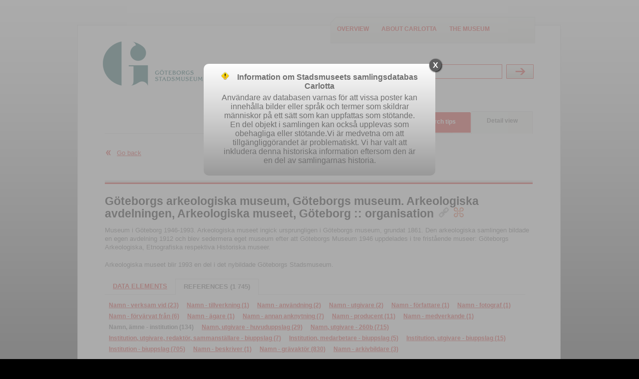

--- FILE ---
content_type: text/html;charset=UTF-8
request_url: https://samlingar.goteborgsstadsmuseum.se/carlotta/web/object/1519320/REFERENCES/26100;jsessionid=8Evyyk27t5OXMgneCVaqSefk4Cx646edXvgKzHxd.s002iw39
body_size: 74447
content:
<?xml version="1.0" encoding="UTF-8"?>
<!DOCTYPE html PUBLIC "-//W3C//DTD XHTML 1.0 Strict//EN" "http://www.w3.org/TR/xhtml1/DTD/xhtml1-strict.dtd"><html xmlns="http://www.w3.org/1999/xhtml" lang="en"><!--Session variables at exit:--><!--  'org.wildfly.security.http.HttpAuthenticator.authenticated-identity' = 'CachedIdentity{Programmatic, '<guest>', SecurityIdentity{principal=<guest>, securityDomain=org.wildfly.security.auth.server.SecurityDomain@50ec1eb2, authorizationIdentity=EMPTY, realmInfo=RealmInfo{name='carlotta-realm', securityRealm=org.wildfly.security.auth.realm.CachingSecurityRealm@1fcb23d4}, creationTime=2026-01-20T12:26:48.250756700Z}, true}'--><!--  'rigby.session.variable[<guest>].FREE_SEARCH_RESULT' = 'SearchResult{, presentation=MAP, searchParameters=SearchParameters{imagesOnly=false, sortField=ID, sortAscending=true, registerFilter=[]}, thumbnailMap.size=0}'--><!--  'rigby.session.variable[<guest>].OBJECT_DISPLAY_INFO' = 'masidn=1519320, focus=REFERENCES, focusId=26100'--><!--  'rigby.session.variable[<guest>].REFERENCES_SEARCH_RESULT' = 'SearchResult{, presentation=MAP, searchParameters=SearchParameters{imagesOnly=false, sortField=ID, sortAscending=true, registerFilter=[]}, thumbnailMap.size=3}'--><!--  'rigby.session.variable[<guest>].USER_COMMENTS' = 'se.tremil.carlotta.rigby.web.UserComments@6c009af3'--><head><link href="/carlotta/img/imgStatusField.png;jsessionid=Ov0Pz8dU8aKz_IAOzIjZgdyAKQWtGgSLpc4fiwHZ.s002iw39?version=3.8.16" rel="shortcut icon" type="image/ico" media="all" /><link href="/carlotta/css/screen.css;jsessionid=Ov0Pz8dU8aKz_IAOzIjZgdyAKQWtGgSLpc4fiwHZ.s002iw39?version=3.8.16" rel="stylesheet" type="text/css" media="all" /><link href="/carlotta/css/print.css;jsessionid=Ov0Pz8dU8aKz_IAOzIjZgdyAKQWtGgSLpc4fiwHZ.s002iw39?version=3.8.16" rel="stylesheet" type="text/css" media="print" /><link href="/carlotta/web/custom/custom.css;jsessionid=Ov0Pz8dU8aKz_IAOzIjZgdyAKQWtGgSLpc4fiwHZ.s002iw39?version=3666638" rel="stylesheet" type="text/css" media="all" /><link href="/carlotta/js/galleria/themes/classic/galleria.classic.css;jsessionid=Ov0Pz8dU8aKz_IAOzIjZgdyAKQWtGgSLpc4fiwHZ.s002iw39?version=3.8.16" rel="stylesheet" type="text/css" media="all" /><script src="https://www.googletagmanager.com/gtag/js?id=" type="text/javascript" defer="defer"> </script><script src="/carlotta/js/jquery-1.7.2.min.js;jsessionid=Ov0Pz8dU8aKz_IAOzIjZgdyAKQWtGgSLpc4fiwHZ.s002iw39"> </script><script src="/carlotta/js/galleria/galleria-1.2.7.min.js;jsessionid=Ov0Pz8dU8aKz_IAOzIjZgdyAKQWtGgSLpc4fiwHZ.s002iw39"> </script><script src="/carlotta/js/script.js;jsessionid=Ov0Pz8dU8aKz_IAOzIjZgdyAKQWtGgSLpc4fiwHZ.s002iw39?version=3.8.16"> </script><script type="text/javascript" defer="defer">/* Google tag (gtag.js) */
window.dataLayer = window.dataLayer || [];
function gtag(){dataLayer.push(arguments);}
gtag('js', new Date());
gtag('config', 'G-3FJWG3KPJS');
</script><title>Carlotta - Namn</title><base href="https://samlingar.goteborgsstadsmuseum.se/carlotta/web/" /><meta http-equiv="Content-type" content="text/html" /><meta property="robots" content="index,nofollow" /><meta property="og:description" content="Museum i Göteborg 1946-1993. Arkeologiska museet ingick ursprungligen i Göteborgs museum, grundat 1861. Den arkeologiska samlingen bildade en egen avdelning 1912 och blev sedermera eget museum efter att Göteborgs Museum 1946 uppdelades i tre fristående museer: Göteborgs Arkeologiska, Etnografiska respektiva Historiska museer. &#xA;&#xA;Arkeologiska museet blir 1993 en del i det nybildade Göteborgs Stadsmuseum. " /><meta property="og:title" content="Göteborgs arkeologiska museum, Göteborgs museum. Arkeologiska avdelningen, Arkeologiska museet, Göteborg&#xA; :: &#xA;organisation" /><meta property="og:url" content="https://samlingar.goteborgsstadsmuseum.se/carlotta/web/object/1519320" /></head><body onload="javascript:initPage(null)"><div id="screenContent"><div class="page_content"><div class="inner"><div class="top"><div class="logo_wrapper"><a href="/carlotta/web/Front;jsessionid=Ov0Pz8dU8aKz_IAOzIjZgdyAKQWtGgSLpc4fiwHZ.s002iw39"><img src="/carlotta/web/custom/logoImage;jsessionid=Ov0Pz8dU8aKz_IAOzIjZgdyAKQWtGgSLpc4fiwHZ.s002iw39?version=-1254360953" alt="logo" width="200" height="89" /></a><p class="structural">Carlotta - the museum database</p></div><div class="extra_menu"><div class="extra_menu_inner"><ul class="extra_menu"><li class="link1"><a title="Click here to see an overview of the database content" href="/carlotta/web/Front;jsessionid=Ov0Pz8dU8aKz_IAOzIjZgdyAKQWtGgSLpc4fiwHZ.s002iw39">Overview</a></li><li class="link2"><a title="Click here to see information about Carlotta" href="/carlotta/web/About;jsessionid=Ov0Pz8dU8aKz_IAOzIjZgdyAKQWtGgSLpc4fiwHZ.s002iw39">About Carlotta</a></li><li class="link2"><a title="Click to go to the museum website" href="https://goteborgsstadsmuseum.se/" target="_new">The museum</a></li></ul></div></div><div class="free_search_form_wrapper"><form action="/carlotta/web/perform/free_search;jsessionid=Ov0Pz8dU8aKz_IAOzIjZgdyAKQWtGgSLpc4fiwHZ.s002iw39" method="post"><fieldset><input type="hidden" name="FreeSearch_TEXT_OPERAND" value="&lt;default&gt;" /><label class="structural" for="search">Search</label><div class="search_field_wrapper"><input id="search" class="free_search_field" title="Freetext-search: When searching for names, start with surname, “Svensson, Sven”. If the search value contains more than one word, use citationmarks, “Norra Hamngatan 12”.  Searches are by default “begins with” – to search for contains use *, eg *stol. " type="text" name="FreeSearch_TEXT_VALUE" placeholder="Free search" /></div><div class="standard_btn_wrapper"><input class="standard_btn" title="Perform the search" type="submit" value="Submit" /></div></fieldset></form><div class="clearBoth">
</div></div></div><div class="search_menu active"><ul id="skipMenu"><li><span class="content"><a title="Click here to perform an easy search" href="/carlotta/web/EasySearch;jsessionid=Ov0Pz8dU8aKz_IAOzIjZgdyAKQWtGgSLpc4fiwHZ.s002iw39">Easy search</a></span></li><li><span class="content"><a title="Click here to perform a complex search" href="/carlotta/web/AdvancedSearch;jsessionid=Ov0Pz8dU8aKz_IAOzIjZgdyAKQWtGgSLpc4fiwHZ.s002iw39">Advanced search</a></span></li><li><span class="content"><a title="Click to see sample searches" href="/carlotta/web/Help;jsessionid=Ov0Pz8dU8aKz_IAOzIjZgdyAKQWtGgSLpc4fiwHZ.s002iw39">Search tips</a></span></li><li class="selected"><span class="content">Detail view</span></li></ul><div class="clearBoth">
</div></div><div class="one_col standard object"><div class="main_col"><div class="back_link"><a href="javascript:history.go(-1);">Go back</a><div class="clearBoth">
</div></div><div class="bottom_line">
</div><h1><a class="object_link" title="Click here to go to this object." href="/carlotta/web/object/1519320;jsessionid=Ov0Pz8dU8aKz_IAOzIjZgdyAKQWtGgSLpc4fiwHZ.s002iw39">Göteborgs arkeologiska museum, Göteborgs museum. Arkeologiska avdelningen, Arkeologiska museet, Göteborg
 :: 
organisation</a><span class="permalink"><a title="Objekt-URI in K-samsök" href="http://kulturarvsdata.se/GSM/name/1519320" target="_new"><img src="/carlotta/img/Icon_PermaLink.png;jsessionid=Ov0Pz8dU8aKz_IAOzIjZgdyAKQWtGgSLpc4fiwHZ.s002iw39?version=3.8.16" /></a></span><span class="permalink"><a title="Click here to see the corresponding record in Kringla." href="http://www.kringla.nu/kringla/objekt?referens=GSM%2Fname%2F1519320" target="_new"><img src="/carlotta/img/Icon_KringlaLink.png;jsessionid=Ov0Pz8dU8aKz_IAOzIjZgdyAKQWtGgSLpc4fiwHZ.s002iw39?version=3.8.16" /></a></span></h1><dl><dt class="object_description">Object description</dt><dd><p class="ingress">Museum i Göteborg 1946-1993. Arkeologiska museet ingick ursprungligen i Göteborgs museum, grundat 1861. Den arkeologiska samlingen bildade en egen avdelning 1912 och blev sedermera eget museum efter att Göteborgs Museum 1946 uppdelades i tre fristående museer: Göteborgs Arkeologiska, Etnografiska respektiva Historiska museer. </p><p class="ingress">Arkeologiska museet blir 1993 en del i det nybildade Göteborgs Stadsmuseum. </p></dd></dl><div class="local_navigation"><ul class="first"><li><a href="/carlotta/web/object/1519320;jsessionid=Ov0Pz8dU8aKz_IAOzIjZgdyAKQWtGgSLpc4fiwHZ.s002iw39">Data elements</a></li><li class="selected"><span>References (1 745)</span></li></ul><div class="clearBoth">
</div><ul class="second"><li><a href="/carlotta/web/object/1519320/REFERENCES/303;jsessionid=Ov0Pz8dU8aKz_IAOzIjZgdyAKQWtGgSLpc4fiwHZ.s002iw39">Namn - verksam vid (23)</a></li><li><a href="/carlotta/web/object/1519320/REFERENCES/306;jsessionid=Ov0Pz8dU8aKz_IAOzIjZgdyAKQWtGgSLpc4fiwHZ.s002iw39">Namn - tillverkning (1)</a></li><li><a href="/carlotta/web/object/1519320/REFERENCES/309;jsessionid=Ov0Pz8dU8aKz_IAOzIjZgdyAKQWtGgSLpc4fiwHZ.s002iw39">Namn - användning (2)</a></li><li><a href="/carlotta/web/object/1519320/REFERENCES/317;jsessionid=Ov0Pz8dU8aKz_IAOzIjZgdyAKQWtGgSLpc4fiwHZ.s002iw39">Namn - utgivare (2)</a></li><li><a href="/carlotta/web/object/1519320/REFERENCES/324;jsessionid=Ov0Pz8dU8aKz_IAOzIjZgdyAKQWtGgSLpc4fiwHZ.s002iw39">Namn - författare (1)</a></li><li><a href="/carlotta/web/object/1519320/REFERENCES/325;jsessionid=Ov0Pz8dU8aKz_IAOzIjZgdyAKQWtGgSLpc4fiwHZ.s002iw39">Namn - fotograf (1)</a></li><li><a href="/carlotta/web/object/1519320/REFERENCES/340;jsessionid=Ov0Pz8dU8aKz_IAOzIjZgdyAKQWtGgSLpc4fiwHZ.s002iw39">Namn - förvärvat från (6)</a></li><li><a href="/carlotta/web/object/1519320/REFERENCES/342;jsessionid=Ov0Pz8dU8aKz_IAOzIjZgdyAKQWtGgSLpc4fiwHZ.s002iw39">Namn - ägare (1)</a></li><li><a href="/carlotta/web/object/1519320/REFERENCES/353;jsessionid=Ov0Pz8dU8aKz_IAOzIjZgdyAKQWtGgSLpc4fiwHZ.s002iw39">Namn - annan anknytning (7)</a></li><li><a href="/carlotta/web/object/1519320/REFERENCES/1030;jsessionid=Ov0Pz8dU8aKz_IAOzIjZgdyAKQWtGgSLpc4fiwHZ.s002iw39">Namn - producent (11)</a></li><li><a href="/carlotta/web/object/1519320/REFERENCES/1150;jsessionid=Ov0Pz8dU8aKz_IAOzIjZgdyAKQWtGgSLpc4fiwHZ.s002iw39">Namn - medverkande (1)</a></li><li class="selected"><span>Namn, ämne - institution (134)</span></li><li><a href="/carlotta/web/object/1519320/REFERENCES/21090;jsessionid=Ov0Pz8dU8aKz_IAOzIjZgdyAKQWtGgSLpc4fiwHZ.s002iw39">Namn, utgivare - huvuduppslag (29)</a></li><li><a href="/carlotta/web/object/1519320/REFERENCES/22601;jsessionid=Ov0Pz8dU8aKz_IAOzIjZgdyAKQWtGgSLpc4fiwHZ.s002iw39">Namn, utgivare - 260b (715)</a></li><li><a href="/carlotta/web/object/1519320/REFERENCES/27102;jsessionid=Ov0Pz8dU8aKz_IAOzIjZgdyAKQWtGgSLpc4fiwHZ.s002iw39">Institution, utgivare, redaktör, sammanställare - biuppslag (7)</a></li><li><a href="/carlotta/web/object/1519320/REFERENCES/27104;jsessionid=Ov0Pz8dU8aKz_IAOzIjZgdyAKQWtGgSLpc4fiwHZ.s002iw39">Institution, medarbetare - biuppslag (5)</a></li><li><a href="/carlotta/web/object/1519320/REFERENCES/27105;jsessionid=Ov0Pz8dU8aKz_IAOzIjZgdyAKQWtGgSLpc4fiwHZ.s002iw39">Institution, utgivare - biuppslag (15)</a></li><li><a href="/carlotta/web/object/1519320/REFERENCES/27109;jsessionid=Ov0Pz8dU8aKz_IAOzIjZgdyAKQWtGgSLpc4fiwHZ.s002iw39">Institution - biuppslag (705)</a></li><li><a href="/carlotta/web/object/1519320/REFERENCES/181311;jsessionid=Ov0Pz8dU8aKz_IAOzIjZgdyAKQWtGgSLpc4fiwHZ.s002iw39">Namn - beskriver (1)</a></li><li><a href="/carlotta/web/object/1519320/REFERENCES/1537252;jsessionid=Ov0Pz8dU8aKz_IAOzIjZgdyAKQWtGgSLpc4fiwHZ.s002iw39">Namn - grävaktör (830)</a></li><li><a href="/carlotta/web/object/1519320/REFERENCES/1617610;jsessionid=Ov0Pz8dU8aKz_IAOzIjZgdyAKQWtGgSLpc4fiwHZ.s002iw39">Namn - arkivbildare (3)</a></li></ul><div class="clearBoth">
</div></div><form action="/carlotta/web/perform/reference_search;jsessionid=Ov0Pz8dU8aKz_IAOzIjZgdyAKQWtGgSLpc4fiwHZ.s002iw39" method="post"><fieldset><input id="images_only" type="hidden" name="imagesOnly" value="false" /><input type="hidden" name="parentMasidn" value="1519320" /><input id="map" type="hidden" name="presentation" value="MAP" /><input id="resultset_browse_index" type="hidden" name="resultBrowseIndex" value="0" /><input id="ascendingfield" type="hidden" name="sortAscending" value="true" /><input id="sortfield" type="hidden" name="sortColumn" value="ID" /><input type="hidden" name="termDefId" value="26100" /><input id="register_filter_200" type="hidden" name="registerFilter" value="null" /></fieldset></form><div class="display_list"><ul><li><p><label for="show_image_top">Show only objects with images</label><input id="show_image_top" onclick="return setHiddenAndSubmitForm('images_only', 'true');" type="checkbox" name="imagesOnly" value="ONLY" /></p></li><li><p><label for="list_top">List view</label><input id="list_top" onclick="return setHiddenAndSubmitForm('map', 'LIST');" type="radio" name="presentation_top" /></p></li><li><p><label for="map_top">Map view</label><input id="map_top" onclick="return setHiddenAndSubmitForm('map', 'MAP');" type="radio" name="presentation_top" checked="checked" /></p></li></ul></div><div class="page_browsing_control"><ul><li class="btn_wrapper"><a class="first_disabled" onclick="return false;" href=".;jsessionid=Ov0Pz8dU8aKz_IAOzIjZgdyAKQWtGgSLpc4fiwHZ.s002iw39">
</a></li><li class="btn_wrapper"><a class="back_disabled" onclick="return false;" href=".;jsessionid=Ov0Pz8dU8aKz_IAOzIjZgdyAKQWtGgSLpc4fiwHZ.s002iw39">
</a></li><li class="btn_wrapper selected"><a class="browse_number" onclick="return setHiddenAndSubmitForm('resultset_browse_index', '0');" href=".;jsessionid=Ov0Pz8dU8aKz_IAOzIjZgdyAKQWtGgSLpc4fiwHZ.s002iw39">1</a></li><li class="btn_wrapper"><a class="browse_number" onclick="return setHiddenAndSubmitForm('resultset_browse_index', '1');" href=".;jsessionid=Ov0Pz8dU8aKz_IAOzIjZgdyAKQWtGgSLpc4fiwHZ.s002iw39">2</a></li><li class="btn_wrapper"><a class="browse_number" onclick="return setHiddenAndSubmitForm('resultset_browse_index', '2');" href=".;jsessionid=Ov0Pz8dU8aKz_IAOzIjZgdyAKQWtGgSLpc4fiwHZ.s002iw39">3</a></li><li class="btn_wrapper"><a class="next" onclick="return setHiddenAndSubmitForm('resultset_browse_index', '1');" href=".;jsessionid=Ov0Pz8dU8aKz_IAOzIjZgdyAKQWtGgSLpc4fiwHZ.s002iw39">
</a></li><li class="btn_wrapper"><a class="last" onclick="return setHiddenAndSubmitForm('resultset_browse_index', '2');" href=".;jsessionid=Ov0Pz8dU8aKz_IAOzIjZgdyAKQWtGgSLpc4fiwHZ.s002iw39">
</a></li></ul></div><div class="clearBoth">
</div><div class="browser_status"><a href="/carlotta/web/perform/reference_search;jsessionid=Ov0Pz8dU8aKz_IAOzIjZgdyAKQWtGgSLpc4fiwHZ.s002iw39?imagesOnly=false&amp;parentMasidn=1519320&amp;presentation=MAP&amp;resultBrowseIndex=0&amp;sortAscending=true&amp;sortColumn=ID&amp;termDefId=26100">Show 1 to 60 of 134 hits</a></div><form id="register_filter" action="perform/object_filter;jsessionid=Ov0Pz8dU8aKz_IAOzIjZgdyAKQWtGgSLpc4fiwHZ.s002iw39" method="post"><fieldset><input type="hidden" name="browseEnvironment" value="/carlotta/web/perform/reference_search?imagesOnly=false&amp;parentMasidn=1519320&amp;presentation=MAP&amp;resultBrowseIndex=0&amp;sortAscending=true&amp;sortColumn=ID&amp;termDefId=26100" /><span class="label_wrapper"><label class="register_filter" for="register_filter_checkbox_200">Bibliotek (134)</label></span><input class="register_filter" id="register_filter_checkbox_200" onclick="setHiddenAndSubmitForm('register_filter_200', '200'); return true;" type="hidden" name="registerFilter" value="200" /></fieldset></form><div id="resultarea" class="resultarea map"><div class="searchtable_start">
</div><form action="/carlotta/web/perform/object_browse;jsessionid=Ov0Pz8dU8aKz_IAOzIjZgdyAKQWtGgSLpc4fiwHZ.s002iw39" method="post"><fieldset><input type="hidden" name="browseEnvironment" value="/carlotta/web/perform/reference_search?imagesOnly=false&amp;parentMasidn=1519320&amp;presentation=MAP&amp;resultBrowseIndex=0&amp;sortAscending=true&amp;sortColumn=ID&amp;termDefId=26100" /><input id="object_browse_index" type="hidden" name="detailBrowseIndex" value="0" /><div class="clearBoth">
</div><ol class="result_list"><li class="first_row"><ul class="definition_terms"><li class="col1"><h3>Thumbnail</h3></li><li class="col2"><h3><a class="sort_ascending" onclick="return setHiddenAndSubmitForm('ascendingfield', 'false');" href=".;jsessionid=Ov0Pz8dU8aKz_IAOzIjZgdyAKQWtGgSLpc4fiwHZ.s002iw39">Biblioteks-id</a></h3></li><li class="col3"><h3><a onclick="return setHiddenAndSubmitForm('sortfield', 'NAME');" href=".;jsessionid=Ov0Pz8dU8aKz_IAOzIjZgdyAKQWtGgSLpc4fiwHZ.s002iw39">Titel - huvudtitel</a></h3></li><li class="col4"><h3><a onclick="return setHiddenAndSubmitForm('sortfield', 'LOCATION');" href=".;jsessionid=Ov0Pz8dU8aKz_IAOzIjZgdyAKQWtGgSLpc4fiwHZ.s002iw39">Location</a></h3></li><li class="col5"><h3><a onclick="return setHiddenAndSubmitForm('sortfield', 'TIME');" href=".;jsessionid=Ov0Pz8dU8aKz_IAOzIjZgdyAKQWtGgSLpc4fiwHZ.s002iw39">Time</a></h3></li><li class="col6"><h3><a onclick="return setHiddenAndSubmitForm('sortfield', 'PERSON');" href=".;jsessionid=Ov0Pz8dU8aKz_IAOzIjZgdyAKQWtGgSLpc4fiwHZ.s002iw39">Person</a></h3></li></ul><div class="clearBoth">
</div></li><li><a title="Open Bibliotek: C:541" onclick="return setHiddenAndSubmitForm('object_browse_index', '0');" href=".;jsessionid=Ov0Pz8dU8aKz_IAOzIjZgdyAKQWtGgSLpc4fiwHZ.s002iw39"><dl class="definition_result"><dt class="col1">Thumbnail</dt><dd class="col1"><div class="img_wrapper"><img src="/carlotta/web/image/tn/2302994/thumbnail.jpg;jsessionid=Ov0Pz8dU8aKz_IAOzIjZgdyAKQWtGgSLpc4fiwHZ.s002iw39" alt="bild" /></div></dd><div><dd class="col2"><span class="heading">Bibliotek: </span><span class="identity">C:541</span></dd></div><div><dd class="col3"><span class="heading">Titel - huvudtitel: </span><span>Recensioner</span></dd></div><div><dd class="col4"></dd></div><div><dt class="col5 heading">Time: </dt><dd class="col5">1974</dd></div><div><dt class="col6 heading">Person: </dt><dd class="col6">Damell, David, 1940-</dd></div></dl><div class="clearBoth">
</div></a></li><li><a title="Open Bibliotek: C:577" onclick="return setHiddenAndSubmitForm('object_browse_index', '1');" href=".;jsessionid=Ov0Pz8dU8aKz_IAOzIjZgdyAKQWtGgSLpc4fiwHZ.s002iw39"><dl class="definition_result"><dt class="col1">Thumbnail</dt><dd class="col1"><div class="img_wrapper"><img src="/carlotta/web/image/tn/2303009/thumbnail.jpg;jsessionid=Ov0Pz8dU8aKz_IAOzIjZgdyAKQWtGgSLpc4fiwHZ.s002iw39" alt="bild" /></div></dd><div><dd class="col2"><span class="heading">Bibliotek: </span><span class="identity">C:577</span></dd></div><div><dd class="col3"><span class="heading">Titel - huvudtitel: </span><span>Luftrenaren</span></dd></div><div><dd class="col4"></dd></div><div><dt class="col5 heading">Time: </dt><dd class="col5">1965</dd></div><div><dt class="col6 heading">Person: </dt><dd class="col6">Volvo, AB</dd></div></dl><div class="clearBoth">
</div></a></li><li><a title="Open Bibliotek: C:631" onclick="return setHiddenAndSubmitForm('object_browse_index', '2');" href=".;jsessionid=Ov0Pz8dU8aKz_IAOzIjZgdyAKQWtGgSLpc4fiwHZ.s002iw39"><dl class="definition_result"><dt class="col1">Thumbnail</dt><dd class="col1"><div class="img_wrapper"><img src="/carlotta/web/image/tn/2302994/thumbnail.jpg;jsessionid=Ov0Pz8dU8aKz_IAOzIjZgdyAKQWtGgSLpc4fiwHZ.s002iw39" alt="bild" /></div></dd><div><dd class="col2"><span class="heading">Bibliotek: </span><span class="identity">C:631</span></dd></div><div><dd class="col3"><span class="heading">Titel - huvudtitel: </span><span>Göteborgs museum : Arkeologiska avdelningen</span></dd></div><div><dd class="col4"></dd></div><div><dt class="col5 heading">Time: </dt><dd class="col5">1942</dd></div><div><dt class="col6 heading">Person: </dt><dd class="col6">Göteborgs museum, Niklasson, Nils, 1890-1966</dd></div></dl><div class="clearBoth">
</div></a></li><li><a title="Open Bibliotek: C:632" onclick="return setHiddenAndSubmitForm('object_browse_index', '3');" href=".;jsessionid=Ov0Pz8dU8aKz_IAOzIjZgdyAKQWtGgSLpc4fiwHZ.s002iw39"><dl class="definition_result"><dt class="col1">Thumbnail</dt><dd class="col1"><div class="img_wrapper"><img src="/carlotta/web/image/tn/2302994/thumbnail.jpg;jsessionid=Ov0Pz8dU8aKz_IAOzIjZgdyAKQWtGgSLpc4fiwHZ.s002iw39" alt="bild" /></div></dd><div><dd class="col2"><span class="heading">Bibliotek: </span><span class="identity">C:632</span></dd></div><div><dd class="col3"><span class="heading">Titel - huvudtitel: </span><span>Göteborgs museum : Arkeologiska avdelningen</span></dd></div><div><dd class="col4"></dd></div><div><dt class="col5 heading">Time: </dt><dd class="col5">1943</dd></div><div><dt class="col6 heading">Person: </dt><dd class="col6">Göteborgs museum, Niklasson, Nils, 1890-1966</dd></div></dl><div class="clearBoth">
</div></a></li><li><a title="Open Bibliotek: C:1762" onclick="return setHiddenAndSubmitForm('object_browse_index', '4');" href=".;jsessionid=Ov0Pz8dU8aKz_IAOzIjZgdyAKQWtGgSLpc4fiwHZ.s002iw39"><dl class="definition_result"><dt class="col1">Thumbnail</dt><dd class="col1"><div class="img_wrapper"><img src="/carlotta/web/image/tn/2302994/thumbnail.jpg;jsessionid=Ov0Pz8dU8aKz_IAOzIjZgdyAKQWtGgSLpc4fiwHZ.s002iw39" alt="bild" /></div></dd><div><dd class="col2"><span class="heading">Bibliotek: </span><span class="identity">C:1762</span></dd></div><div><dd class="col3"><span class="heading">Titel - huvudtitel: </span><span>The prehistory of the Gothenburg region</span></dd></div><div><dd class="col4"></dd></div><div><dt class="col5 heading">Time: </dt><dd class="col5">1982</dd></div><div><dt class="col6 heading">Person: </dt><dd class="col6">Göteborgs arkeologiska museum, Kaelas, Lili, 1919-2007, Manneby, Hans</dd></div></dl><div class="clearBoth">
</div></a></li><li><a title="Open Bibliotek: C:2598" onclick="return setHiddenAndSubmitForm('object_browse_index', '5');" href=".;jsessionid=Ov0Pz8dU8aKz_IAOzIjZgdyAKQWtGgSLpc4fiwHZ.s002iw39"><dl class="definition_result"><dt class="col1">Thumbnail</dt><dd class="col1"><div class="img_wrapper"><img src="/carlotta/web/image/tn/2302994/thumbnail.jpg;jsessionid=Ov0Pz8dU8aKz_IAOzIjZgdyAKQWtGgSLpc4fiwHZ.s002iw39" alt="bild" /></div></dd><div><dd class="col2"><span class="heading">Bibliotek: </span><span class="identity">C:2598</span></dd></div><div><dd class="col3"><span class="heading">Titel - huvudtitel: </span><span>Before the future</span></dd></div><div><dd class="col4"></dd></div><div><dt class="col5 heading">Time: </dt><dd class="col5">1997</dd></div><div><dt class="col6 heading">Person: </dt><dd class="col6">Brodin, Louise, 1938-, Clarin, Björn, 1936-, Göteborgs museer</dd></div></dl><div class="clearBoth">
</div></a></li><li><a title="Open Bibliotek: C:7456" onclick="return setHiddenAndSubmitForm('object_browse_index', '6');" href=".;jsessionid=Ov0Pz8dU8aKz_IAOzIjZgdyAKQWtGgSLpc4fiwHZ.s002iw39"><dl class="definition_result"><dt class="col1">Thumbnail</dt><dd class="col1"><div class="img_wrapper"><img src="/carlotta/web/image/tn/2303009/thumbnail.jpg;jsessionid=Ov0Pz8dU8aKz_IAOzIjZgdyAKQWtGgSLpc4fiwHZ.s002iw39" alt="bild" /></div></dd><div><dd class="col2"><span class="heading">Bibliotek: </span><span class="identity">C:7456</span></dd></div><div><dd class="col3"><span class="heading">Titel - huvudtitel: </span><span>Arkeologiska museet, Göteborg</span></dd></div><div><dd class="col4"></dd></div><div><dt class="col5 heading">Time: </dt><dd class="col5">1952</dd></div><div><dt class="col6 heading">Person: </dt><dd class="col6">Göteborgs arkeologiska museum</dd></div></dl><div class="clearBoth">
</div></a></li><li><a title="Open Bibliotek: C:18787" onclick="return setHiddenAndSubmitForm('object_browse_index', '7');" href=".;jsessionid=Ov0Pz8dU8aKz_IAOzIjZgdyAKQWtGgSLpc4fiwHZ.s002iw39"><dl class="definition_result"><dt class="col1">Thumbnail</dt><dd class="col1">
</dd><div><dd class="col2"><span class="heading">Bibliotek: </span><span class="identity">C:18787</span></dd></div><div><dd class="col3"><span class="heading">Titel - huvudtitel: </span><span>I stadens tjänst</span></dd></div><div><dd class="col4"></dd></div><div><dt class="col5 heading">Time: </dt><dd class="col5">1972</dd></div><div><dd class="col6"></dd></div></dl><div class="clearBoth">
</div></a></li><li><a title="Open Bibliotek: C:18789" onclick="return setHiddenAndSubmitForm('object_browse_index', '8');" href=".;jsessionid=Ov0Pz8dU8aKz_IAOzIjZgdyAKQWtGgSLpc4fiwHZ.s002iw39"><dl class="definition_result"><dt class="col1">Thumbnail</dt><dd class="col1"><div class="img_wrapper"><img src="/carlotta/web/image/tn/2302994/thumbnail.jpg;jsessionid=Ov0Pz8dU8aKz_IAOzIjZgdyAKQWtGgSLpc4fiwHZ.s002iw39" alt="bild" /></div></dd><div><dd class="col2"><span class="heading">Bibliotek: </span><span class="identity">C:18789</span></dd></div><div><dd class="col3"><span class="heading">Titel - huvudtitel: </span><span>Carl-Axel Moberg 1915-1987</span></dd></div><div><dd class="col4"></dd></div><div><dt class="col5 heading">Time: </dt><dd class="col5">1988 [?]</dd></div><div><dt class="col6 heading">Person: </dt><dd class="col6">Göteborgs kungl. vetenskaps- och vitterhetssamhälle, Kaelas, Lili, 1919-2007</dd></div></dl><div class="clearBoth">
</div></a></li><li><a title="Open Bibliotek: C:18906" onclick="return setHiddenAndSubmitForm('object_browse_index', '9');" href=".;jsessionid=Ov0Pz8dU8aKz_IAOzIjZgdyAKQWtGgSLpc4fiwHZ.s002iw39"><dl class="definition_result"><dt class="col1">Thumbnail</dt><dd class="col1"><div class="img_wrapper"><img src="/carlotta/web/image/tn/2302994/thumbnail.jpg;jsessionid=Ov0Pz8dU8aKz_IAOzIjZgdyAKQWtGgSLpc4fiwHZ.s002iw39" alt="bild" /></div></dd><div><dd class="col2"><span class="heading">Bibliotek: </span><span class="identity">C:18906</span></dd></div><div><dd class="col3"><span class="heading">Titel - huvudtitel: </span><span>Arkeologiska muséet blir lokalpatriotiskt</span></dd></div><div><dd class="col4"></dd></div><div><dt class="col5 heading">Time: </dt><dd class="col5">1959</dd></div><div><dt class="col6 heading">Person: </dt><dd class="col6">Moberg, Carl-Axel, 1915-1987</dd></div></dl><div class="clearBoth">
</div></a></li><li><a title="Open Bibliotek: C:18934" onclick="return setHiddenAndSubmitForm('object_browse_index', '10');" href=".;jsessionid=Ov0Pz8dU8aKz_IAOzIjZgdyAKQWtGgSLpc4fiwHZ.s002iw39"><dl class="definition_result"><dt class="col1">Thumbnail</dt><dd class="col1"><div class="img_wrapper"><img src="/carlotta/web/image/tn/2302994/thumbnail.jpg;jsessionid=Ov0Pz8dU8aKz_IAOzIjZgdyAKQWtGgSLpc4fiwHZ.s002iw39" alt="bild" /></div></dd><div><dd class="col2"><span class="heading">Bibliotek: </span><span class="identity">C:18934</span></dd></div><div><dd class="col3"><span class="heading">Titel - huvudtitel: </span><span>Om boplatsarbeten vid Göteborgs arkeologiska museum 1957-30.6 1968</span></dd></div><div><dd class="col4"></dd></div><div><dt class="col5 heading">Time: </dt><dd class="col5">1969</dd></div><div><dt class="col6 heading">Person: </dt><dd class="col6">Göteborgs universitet, Moberg, Carl-Axel, 1915-1987</dd></div></dl><div class="clearBoth">
</div></a></li><li><a title="Open Bibliotek: C:18938" onclick="return setHiddenAndSubmitForm('object_browse_index', '11');" href=".;jsessionid=Ov0Pz8dU8aKz_IAOzIjZgdyAKQWtGgSLpc4fiwHZ.s002iw39"><dl class="definition_result"><dt class="col1">Thumbnail</dt><dd class="col1"><div class="img_wrapper"><img src="/carlotta/web/image/tn/2302994/thumbnail.jpg;jsessionid=Ov0Pz8dU8aKz_IAOzIjZgdyAKQWtGgSLpc4fiwHZ.s002iw39" alt="bild" /></div></dd><div><dd class="col2"><span class="heading">Bibliotek: </span><span class="identity">C:18938</span></dd></div><div><dd class="col3"><span class="heading">Titel - huvudtitel: </span><span>Om skånsk forntid och Göteborg</span></dd></div><div><dd class="col4"></dd></div><div><dt class="col5 heading">Time: </dt><dd class="col5">1958</dd></div><div><dt class="col6 heading">Person: </dt><dd class="col6">Moberg, Carl-Axel, 1915-1987, Skånegillet i Göteborg</dd></div></dl><div class="clearBoth">
</div></a></li><li><a title="Open Bibliotek: C:18939" onclick="return setHiddenAndSubmitForm('object_browse_index', '12');" href=".;jsessionid=Ov0Pz8dU8aKz_IAOzIjZgdyAKQWtGgSLpc4fiwHZ.s002iw39"><dl class="definition_result"><dt class="col1">Thumbnail</dt><dd class="col1"><div class="img_wrapper"><img src="/carlotta/web/image/tn/2303009/thumbnail.jpg;jsessionid=Ov0Pz8dU8aKz_IAOzIjZgdyAKQWtGgSLpc4fiwHZ.s002iw39" alt="bild" /></div></dd><div><dd class="col2"><span class="heading">Bibliotek: </span><span class="identity">C:18939</span></dd></div><div><dd class="col3"><span class="heading">Titel - huvudtitel: </span><span>Studiekamraten</span></dd></div><div><dd class="col4"></dd></div><div><dt class="col5 heading">Time: </dt><dd class="col5">1967</dd></div><div><dt class="col6 heading">Person: </dt><dd class="col6">Bibliotekstjänst</dd></div></dl><div class="clearBoth">
</div></a></li><li><a title="Open Bibliotek: C:18945" onclick="return setHiddenAndSubmitForm('object_browse_index', '13');" href=".;jsessionid=Ov0Pz8dU8aKz_IAOzIjZgdyAKQWtGgSLpc4fiwHZ.s002iw39"><dl class="definition_result"><dt class="col1">Thumbnail</dt><dd class="col1"><div class="img_wrapper"><img src="/carlotta/web/image/tn/2302994/thumbnail.jpg;jsessionid=Ov0Pz8dU8aKz_IAOzIjZgdyAKQWtGgSLpc4fiwHZ.s002iw39" alt="bild" /></div></dd><div><dd class="col2"><span class="heading">Bibliotek: </span><span class="identity">C:18945</span></dd></div><div><dd class="col3"><span class="heading">Titel - huvudtitel: </span><span>Un essai de determination des caracteristiques technologiques d'ensembles d'eclats et de lames dans des trouvailles lithiques</span></dd></div><div><dd class="col4"></dd></div><div><dt class="col5 heading">Time: </dt><dd class="col5">1900-talet</dd></div><div><dt class="col6 heading">Person: </dt><dd class="col6">Moberg, Carl-Axel, 1915-1987</dd></div></dl><div class="clearBoth">
</div></a></li><li><a title="Open Bibliotek: C:18995" onclick="return setHiddenAndSubmitForm('object_browse_index', '14');" href=".;jsessionid=Ov0Pz8dU8aKz_IAOzIjZgdyAKQWtGgSLpc4fiwHZ.s002iw39"><dl class="definition_result"><dt class="col1">Thumbnail</dt><dd class="col1"><div class="img_wrapper"><img src="/carlotta/web/image/tn/2302994/thumbnail.jpg;jsessionid=Ov0Pz8dU8aKz_IAOzIjZgdyAKQWtGgSLpc4fiwHZ.s002iw39" alt="bild" /></div></dd><div><dd class="col2"><span class="heading">Bibliotek: </span><span class="identity">C:18995</span></dd></div><div><dd class="col3"><span class="heading">Titel - huvudtitel: </span><span>Bibliografi</span></dd></div><div><dd class="col4"></dd></div><div><dt class="col5 heading">Time: </dt><dd class="col5">1900-tal</dd></div><div><dt class="col6 heading">Person: </dt><dd class="col6">Niklasson, Nils, 1890-1966</dd></div></dl><div class="clearBoth">
</div></a></li><li><a title="Open Bibliotek: C:19053" onclick="return setHiddenAndSubmitForm('object_browse_index', '15');" href=".;jsessionid=Ov0Pz8dU8aKz_IAOzIjZgdyAKQWtGgSLpc4fiwHZ.s002iw39"><dl class="definition_result"><dt class="col1">Thumbnail</dt><dd class="col1"><div class="img_wrapper"><img src="/carlotta/web/image/tn/2302994/thumbnail.jpg;jsessionid=Ov0Pz8dU8aKz_IAOzIjZgdyAKQWtGgSLpc4fiwHZ.s002iw39" alt="bild" /></div></dd><div><dd class="col2"><span class="heading">Bibliotek: </span><span class="identity">C:19053</span></dd></div><div><dd class="col3"><span class="heading">Titel - huvudtitel: </span><span>Tscheckoslowakische Funde im Museum zu Göteborg (Schweden)</span></dd></div><div><dd class="col4"></dd></div><div><dt class="col5 heading">Time: </dt><dd class="col5">1932 [?]</dd></div><div><dt class="col6 heading">Person: </dt><dd class="col6">Niklasson, Nils, 1890-1966</dd></div></dl><div class="clearBoth">
</div></a></li><li><a title="Open Bibliotek: C:19457" onclick="return setHiddenAndSubmitForm('object_browse_index', '16');" href=".;jsessionid=Ov0Pz8dU8aKz_IAOzIjZgdyAKQWtGgSLpc4fiwHZ.s002iw39"><dl class="definition_result"><dt class="col1">Thumbnail</dt><dd class="col1"><div class="img_wrapper"><img src="/carlotta/web/image/tn/2302994/thumbnail.jpg;jsessionid=Ov0Pz8dU8aKz_IAOzIjZgdyAKQWtGgSLpc4fiwHZ.s002iw39" alt="bild" /></div></dd><div><dd class="col2"><span class="heading">Bibliotek: </span><span class="identity">C:19457</span></dd></div><div><dd class="col3"><span class="heading">Titel - huvudtitel: </span><span>Tillägg till kapitel "Boplatser" i sammanställning av rapport i Arkeologiska museets uppdragsverksamhet 1960-80</span></dd></div><div><dd class="col4"></dd></div><div><dt class="col5 heading">Time: </dt><dd class="col5">1980-talet</dd></div><div><dd class="col6"></dd></div></dl><div class="clearBoth">
</div></a></li><li><a title="Open Bibliotek: MM:1869" onclick="return setHiddenAndSubmitForm('object_browse_index', '17');" href=".;jsessionid=Ov0Pz8dU8aKz_IAOzIjZgdyAKQWtGgSLpc4fiwHZ.s002iw39"><dl class="definition_result"><dt class="col1">Thumbnail</dt><dd class="col1"><div class="img_wrapper"><img src="/carlotta/web/image/tn/2302994/thumbnail.jpg;jsessionid=Ov0Pz8dU8aKz_IAOzIjZgdyAKQWtGgSLpc4fiwHZ.s002iw39" alt="bild" /></div></dd><div><dd class="col2"><span class="heading">Bibliotek: </span><span class="identity">MM:1869</span></dd></div><div><dd class="col3"><span class="heading">Titel - huvudtitel: </span><span>Kring Göteborgs museum</span></dd></div><div><dd class="col4"></dd></div><div><dt class="col5 heading">Time: </dt><dd class="col5">1996</dd></div><div><dt class="col6 heading">Person: </dt><dd class="col6">Elfving, Folke, 1903-1995, Tre Böcker</dd></div></dl><div class="clearBoth">
</div></a></li><li><a title="Open Bibliotek: MM:1881" onclick="return setHiddenAndSubmitForm('object_browse_index', '18');" href=".;jsessionid=Ov0Pz8dU8aKz_IAOzIjZgdyAKQWtGgSLpc4fiwHZ.s002iw39"><dl class="definition_result"><dt class="col1">Thumbnail</dt><dd class="col1">
</dd><div><dd class="col2"><span class="heading">Bibliotek: </span><span class="identity">MM:1881</span></dd></div><div><dd class="col3"><span class="heading">Titel - huvudtitel: </span><span>Tusentals fynd från hundratusentals år</span></dd></div><div><dd class="col4"></dd></div><div><dt class="col5 heading">Time: </dt><dd class="col5">1998</dd></div><div><dt class="col6 heading">Person: </dt><dd class="col6">Göteborgs Stadsmuseum, Sjöberg, Jan Eric, 1936-2008</dd></div></dl><div class="clearBoth">
</div></a></li><li><a title="Open Bibliotek: MM:4638" onclick="return setHiddenAndSubmitForm('object_browse_index', '19');" href=".;jsessionid=Ov0Pz8dU8aKz_IAOzIjZgdyAKQWtGgSLpc4fiwHZ.s002iw39"><dl class="definition_result"><dt class="col1">Thumbnail</dt><dd class="col1">
</dd><div><dd class="col2"><span class="heading">Bibliotek: </span><span class="identity">MM:4638</span></dd></div><div><dd class="col3"><span class="heading">Titel - huvudtitel: </span><span>Västsvenska arkeologihistorier</span></dd></div><div><dd class="col4"></dd></div><div><dt class="col5 heading">Time: </dt><dd class="col5">1999</dd></div><div><dt class="col6 heading">Person: </dt><dd class="col6">Gillberg, Åsa, 1966-, Gustafsson, Anders, 1960-, Göteborgs universitet</dd></div></dl><div class="clearBoth">
</div></a></li><li><a title="Open Bibliotek: MM:5318" onclick="return setHiddenAndSubmitForm('object_browse_index', '20');" href=".;jsessionid=Ov0Pz8dU8aKz_IAOzIjZgdyAKQWtGgSLpc4fiwHZ.s002iw39"><dl class="definition_result"><dt class="col1">Thumbnail</dt><dd class="col1"><div class="img_wrapper"><img src="/carlotta/web/image/tn/2302994/thumbnail.jpg;jsessionid=Ov0Pz8dU8aKz_IAOzIjZgdyAKQWtGgSLpc4fiwHZ.s002iw39" alt="bild" /></div></dd><div><dd class="col2"><span class="heading">Bibliotek: </span><span class="identity">MM:5318</span></dd></div><div><dd class="col3"><span class="heading">Titel - huvudtitel: </span><span>Överproduktion till döds</span></dd></div><div><dd class="col4"></dd></div><div><dt class="col5 heading">Time: </dt><dd class="col5">1985</dd></div><div><dt class="col6 heading">Person: </dt><dd class="col6">Göteborgs arkeologiska museum, Slavik, Jan</dd></div></dl><div class="clearBoth">
</div></a></li><li><a title="Open Bibliotek: MM:5629" onclick="return setHiddenAndSubmitForm('object_browse_index', '21');" href=".;jsessionid=Ov0Pz8dU8aKz_IAOzIjZgdyAKQWtGgSLpc4fiwHZ.s002iw39"><dl class="definition_result"><dt class="col1">Thumbnail</dt><dd class="col1">
</dd><div><dd class="col2"><span class="heading">Bibliotek: </span><span class="identity">MM:5629</span></dd></div><div><dd class="col3"><span class="heading">Titel - huvudtitel: </span><span>Gamla saker</span></dd></div><div><dd class="col4"></dd></div><div><dt class="col5 heading">Time: </dt><dd class="col5">1983</dd></div><div><dt class="col6 heading">Person: </dt><dd class="col6">Göteborgs universitet, Kellgren, Ola (MM)</dd></div></dl><div class="clearBoth">
</div></a></li><li><a title="Open Bibliotek: MM:22400, MM:5734" onclick="return setHiddenAndSubmitForm('object_browse_index', '22');" href=".;jsessionid=Ov0Pz8dU8aKz_IAOzIjZgdyAKQWtGgSLpc4fiwHZ.s002iw39"><dl class="definition_result"><dt class="col1">Thumbnail</dt><dd class="col1">
</dd><div><dd class="col2"><span class="heading">Bibliotek: </span><span class="identity">MM:22400, MM:5734</span></dd></div><div><dd class="col3"><span class="heading">Titel - huvudtitel: </span><span>Forntiden</span></dd></div><div><dd class="col4"></dd></div><div><dt class="col5 heading">Time: </dt><dd class="col5">1980</dd></div><div><dt class="col6 heading">Person: </dt><dd class="col6">Göteborgs arkeologiska museum, Manneby, Hans</dd></div></dl><div class="clearBoth">
</div></a></li><li><a title="Open Bibliotek: MM:5867" onclick="return setHiddenAndSubmitForm('object_browse_index', '23');" href=".;jsessionid=Ov0Pz8dU8aKz_IAOzIjZgdyAKQWtGgSLpc4fiwHZ.s002iw39"><dl class="definition_result"><dt class="col1">Thumbnail</dt><dd class="col1">
</dd><div><dd class="col2"><span class="heading">Bibliotek: </span><span class="identity">MM:5867</span></dd></div><div><dd class="col3"><span class="heading">Titel - huvudtitel: </span><span>Corpus vasorum antiquorum</span></dd></div><div><dd class="col4"></dd></div><div><dt class="col5 heading">Time: </dt><dd class="col5">1985</dd></div><div><dt class="col6 heading">Person: </dt><dd class="col6">Blomberg, Mary, 1934-, Holmberg, Erik J., 1907-1997, Kungl. Vitterhets- Historie- och Antikvitets Akademien, Åström, Paul</dd></div></dl><div class="clearBoth">
</div></a></li><li><a title="Open Bibliotek: MM:5967" onclick="return setHiddenAndSubmitForm('object_browse_index', '24');" href=".;jsessionid=Ov0Pz8dU8aKz_IAOzIjZgdyAKQWtGgSLpc4fiwHZ.s002iw39"><dl class="definition_result"><dt class="col1">Thumbnail</dt><dd class="col1"><div class="img_wrapper"><img src="/carlotta/web/image/tn/2302994/thumbnail.jpg;jsessionid=Ov0Pz8dU8aKz_IAOzIjZgdyAKQWtGgSLpc4fiwHZ.s002iw39" alt="bild" /></div></dd><div><dd class="col2"><span class="heading">Bibliotek: </span><span class="identity">MM:5967</span></dd></div><div><dd class="col3"><span class="heading">Titel - huvudtitel: </span><span>Krigare och saltbaroner</span></dd></div><div><dd class="col4"></dd></div><div><dt class="col5 heading">Time: </dt><dd class="col5">1971</dd></div><div><dt class="col6 heading">Person: </dt><dd class="col6">Göteborgs arkeologiska museum</dd></div></dl><div class="clearBoth">
</div></a></li><li><a title="Open Bibliotek: MM:6721" onclick="return setHiddenAndSubmitForm('object_browse_index', '25');" href=".;jsessionid=Ov0Pz8dU8aKz_IAOzIjZgdyAKQWtGgSLpc4fiwHZ.s002iw39"><dl class="definition_result"><dt class="col1">Thumbnail</dt><dd class="col1">
</dd><div><dd class="col2"><span class="heading">Bibliotek: </span><span class="identity">MM:6721</span></dd></div><div><dd class="col3"><span class="heading">Titel - huvudtitel: </span><span>Krukmakeri</span></dd></div><div><dd class="col4"></dd></div><div><dt class="col5 heading">Time: </dt><dd class="col5">1971</dd></div><div><dt class="col6 heading">Person: </dt><dd class="col6">Göteborgs arkeologiska museum, Kaelas, Lili, 1919-2007</dd></div></dl><div class="clearBoth">
</div></a></li><li><a title="Open Bibliotek: MM:6827" onclick="return setHiddenAndSubmitForm('object_browse_index', '26');" href=".;jsessionid=Ov0Pz8dU8aKz_IAOzIjZgdyAKQWtGgSLpc4fiwHZ.s002iw39"><dl class="definition_result"><dt class="col1">Thumbnail</dt><dd class="col1"><div class="img_wrapper"><img src="/carlotta/web/image/tn/2302994/thumbnail.jpg;jsessionid=Ov0Pz8dU8aKz_IAOzIjZgdyAKQWtGgSLpc4fiwHZ.s002iw39" alt="bild" /></div></dd><div><dd class="col2"><span class="heading">Bibliotek: </span><span class="identity">MM:6827</span></dd></div><div><dd class="col3"><span class="heading">Titel - huvudtitel: </span><span>Lübeck - Lödöse - Kalmar</span></dd></div><div><dd class="col4"></dd></div><div><dt class="col5 heading">Time: </dt><dd class="col5">1973</dd></div><div><dt class="col6 heading">Person: </dt><dd class="col6">Andersson, Hans, arkeolog, Göteborgs arkeologiska museum, Selling, Dagmar, 1912-1987</dd></div></dl><div class="clearBoth">
</div></a></li><li><a title="Open Bibliotek: MM:9515" onclick="return setHiddenAndSubmitForm('object_browse_index', '27');" href=".;jsessionid=Ov0Pz8dU8aKz_IAOzIjZgdyAKQWtGgSLpc4fiwHZ.s002iw39"><dl class="definition_result"><dt class="col1">Thumbnail</dt><dd class="col1">
</dd><div><dd class="col2"><span class="heading">Bibliotek: </span><span class="identity">MM:9515</span></dd></div><div><dd class="col3"><span class="heading">Titel - huvudtitel: </span><span>Göteborgs arkeologiska museum</span></dd></div><div><dd class="col4"></dd></div><div><dt class="col5 heading">Time: </dt><dd class="col5">1971</dd></div><div><dt class="col6 heading">Person: </dt><dd class="col6">Andersson, Stina, arkeolog, Cullberg, Carl, 1930-2020, Cullberg, Kjerstin, 1926-2002, Fernholm, Gudrun, Göteborgs arkeologiska museum, Hall, Berit, 1943-, Kaelas, Lili, 1919-2007, Selling, Dagmar, 1912-1987, Sjöberg, Jan Eric, 1936-2008, Åhman, Eva (MM)</dd></div></dl><div class="clearBoth">
</div></a></li><li><a title="Open Bibliotek: MM:9516" onclick="return setHiddenAndSubmitForm('object_browse_index', '28');" href=".;jsessionid=Ov0Pz8dU8aKz_IAOzIjZgdyAKQWtGgSLpc4fiwHZ.s002iw39"><dl class="definition_result"><dt class="col1">Thumbnail</dt><dd class="col1">
</dd><div><dd class="col2"><span class="heading">Bibliotek: </span><span class="identity">MM:9516</span></dd></div><div><dd class="col3"><span class="heading">Titel - huvudtitel: </span><span>Göteborgs arkeologiska museum</span></dd></div><div><dd class="col4"></dd></div><div><dt class="col5 heading">Time: </dt><dd class="col5">1968/69</dd></div><div><dt class="col6 heading">Person: </dt><dd class="col6">Göteborgs arkeologiska museum</dd></div></dl><div class="clearBoth">
</div></a></li><li><a title="Open Bibliotek: MM:10228" onclick="return setHiddenAndSubmitForm('object_browse_index', '29');" href=".;jsessionid=Ov0Pz8dU8aKz_IAOzIjZgdyAKQWtGgSLpc4fiwHZ.s002iw39"><dl class="definition_result"><dt class="col1">Thumbnail</dt><dd class="col1">
</dd><div><dd class="col2"><span class="heading">Bibliotek: </span><span class="identity">MM:10228</span></dd></div><div><dd class="col3"><span class="heading">Titel - huvudtitel: </span><span>Göteborgs arkeologiska museum</span></dd></div><div><dd class="col4"></dd></div><div><dt class="col5 heading">Time: </dt><dd class="col5">1968/69</dd></div><div><dt class="col6 heading">Person: </dt><dd class="col6">Göteborgs arkeologiska museum</dd></div></dl><div class="clearBoth">
</div></a></li><li><a title="Open Bibliotek: MM:12981" onclick="return setHiddenAndSubmitForm('object_browse_index', '30');" href=".;jsessionid=Ov0Pz8dU8aKz_IAOzIjZgdyAKQWtGgSLpc4fiwHZ.s002iw39"><dl class="definition_result"><dt class="col1">Thumbnail</dt><dd class="col1">
</dd><div><dd class="col2"><span class="heading">Bibliotek: </span><span class="identity">MM:12981</span></dd></div><div><dd class="col3"><span class="heading">Titel - huvudtitel: </span><span>Göteborgs museum hundra år 1861-1961-2061</span></dd></div><div><dd class="col4"></dd></div><div><dt class="col5 heading">Time: </dt><dd class="col5">1961</dd></div><div><dt class="col6 heading">Person: </dt><dd class="col6">Göteborgs museum, Moberg, Carl-Axel, 1915-1987</dd></div></dl><div class="clearBoth">
</div></a></li><li><a title="Open Bibliotek: MM:13008" onclick="return setHiddenAndSubmitForm('object_browse_index', '31');" href=".;jsessionid=Ov0Pz8dU8aKz_IAOzIjZgdyAKQWtGgSLpc4fiwHZ.s002iw39"><dl class="definition_result"><dt class="col1">Thumbnail</dt><dd class="col1">
</dd><div><dd class="col2"><span class="heading">Bibliotek: </span><span class="identity">MM:13008</span></dd></div><div><dd class="col3"><span class="heading">Titel - huvudtitel: </span><span>Göteborgs museum - årstryck</span></dd></div><div><dd class="col4"></dd></div><div><dt class="col5 heading">Time: </dt><dd class="col5">1948</dd></div><div><dt class="col6 heading">Person: </dt><dd class="col6">Axel-Nilsson, Göran, 1907-1999, Fontaine, Viking, Göteborgs museum, Isberg, Orvar, Roth, Stig, 1900-1972, Wassén, S. Henry</dd></div></dl><div class="clearBoth">
</div></a></li><li><a title="Open Bibliotek: MM:13066" onclick="return setHiddenAndSubmitForm('object_browse_index', '32');" href=".;jsessionid=Ov0Pz8dU8aKz_IAOzIjZgdyAKQWtGgSLpc4fiwHZ.s002iw39"><dl class="definition_result"><dt class="col1">Thumbnail</dt><dd class="col1"><div class="img_wrapper"><img src="/carlotta/web/image/tn/2303009/thumbnail.jpg;jsessionid=Ov0Pz8dU8aKz_IAOzIjZgdyAKQWtGgSLpc4fiwHZ.s002iw39" alt="bild" /></div></dd><div><dd class="col2"><span class="heading">Bibliotek: </span><span class="identity">MM:13066</span></dd></div><div><dd class="col3"><span class="heading">Titel - huvudtitel: </span><span>Vid älven</span></dd></div><div><dd class="col4"></dd></div><div><dt class="col5 heading">Time: </dt><dd class="col5">1982</dd></div><div><dt class="col6 heading">Person: </dt><dd class="col6">Andersson, Stina, arkeolog, Göteborgs arkeologiska museum, Kaelas, Lili, 1919-2007, Manneby, Hans, Moberg, Carl-Axel, 1915-1987, Wigforss, Johan, Öborn, Gösta, 1947-</dd></div></dl><div class="clearBoth">
</div></a></li><li><a title="Open Bibliotek: MM:13067" onclick="return setHiddenAndSubmitForm('object_browse_index', '33');" href=".;jsessionid=Ov0Pz8dU8aKz_IAOzIjZgdyAKQWtGgSLpc4fiwHZ.s002iw39"><dl class="definition_result"><dt class="col1">Thumbnail</dt><dd class="col1">
</dd><div><dd class="col2"><span class="heading">Bibliotek: </span><span class="identity">MM:13067</span></dd></div><div><dd class="col3"><span class="heading">Titel - huvudtitel: </span><span>Nytt från Arkeologiska museet</span></dd></div><div><dd class="col4"></dd></div><div><dt class="col5 heading">Time: </dt><dd class="col5">1970</dd></div><div><dt class="col6 heading">Person: </dt><dd class="col6">Göteborgs arkeologiska museum</dd></div></dl><div class="clearBoth">
</div></a></li><li><a title="Open Bibliotek: MM:13069" onclick="return setHiddenAndSubmitForm('object_browse_index', '34');" href=".;jsessionid=Ov0Pz8dU8aKz_IAOzIjZgdyAKQWtGgSLpc4fiwHZ.s002iw39"><dl class="definition_result"><dt class="col1">Thumbnail</dt><dd class="col1">
</dd><div><dd class="col2"><span class="heading">Bibliotek: </span><span class="identity">MM:13069</span></dd></div><div><dd class="col3"><span class="heading">Titel - huvudtitel: </span><span>Nytt från Arkeologiska museet</span></dd></div><div><dd class="col4"></dd></div><div><dt class="col5 heading">Time: </dt><dd class="col5">1969</dd></div><div><dt class="col6 heading">Person: </dt><dd class="col6">Göteborgs arkeologiska museum</dd></div></dl><div class="clearBoth">
</div></a></li><li><a title="Open Bibliotek: MM:13070" onclick="return setHiddenAndSubmitForm('object_browse_index', '35');" href=".;jsessionid=Ov0Pz8dU8aKz_IAOzIjZgdyAKQWtGgSLpc4fiwHZ.s002iw39"><dl class="definition_result"><dt class="col1">Thumbnail</dt><dd class="col1">
</dd><div><dd class="col2"><span class="heading">Bibliotek: </span><span class="identity">MM:13070</span></dd></div><div><dd class="col3"><span class="heading">Titel - huvudtitel: </span><span>Göteborgs arkeologiska museum</span></dd></div><div><dd class="col4"></dd></div><div><dt class="col5 heading">Time: </dt><dd class="col5">1964</dd></div><div><dt class="col6 heading">Person: </dt><dd class="col6">Cullberg, Carl, 1930-2020, Cullberg, Kjerstin, 1926-2002, Göteborgs arkeologiska museum</dd></div></dl><div class="clearBoth">
</div></a></li><li><a title="Open Bibliotek: MM:13072" onclick="return setHiddenAndSubmitForm('object_browse_index', '36');" href=".;jsessionid=Ov0Pz8dU8aKz_IAOzIjZgdyAKQWtGgSLpc4fiwHZ.s002iw39"><dl class="definition_result"><dt class="col1">Thumbnail</dt><dd class="col1">
</dd><div><dd class="col2"><span class="heading">Bibliotek: </span><span class="identity">MM:13072</span></dd></div><div><dd class="col3"><span class="heading">Titel - huvudtitel: </span><span>Göteborgs arkeologiska museum</span></dd></div><div><dd class="col4"></dd></div><div><dt class="col5 heading">Time: </dt><dd class="col5">1964</dd></div><div><dt class="col6 heading">Person: </dt><dd class="col6">Cullberg, Carl, 1930-2020, Cullberg, Kjerstin, 1926-2002, Fredsjö, Åke, 1913-1978, Göteborgs arkeologiska museum, Kaelas, Lili, 1919-2007, Moberg, Carl-Axel, 1915-1987, Sjöberg, Jan Eric, 1936-2008, Särlvik, Ingegerd, 1932-2022</dd></div></dl><div class="clearBoth">
</div></a></li><li><a title="Open Bibliotek: MM:13073" onclick="return setHiddenAndSubmitForm('object_browse_index', '37');" href=".;jsessionid=Ov0Pz8dU8aKz_IAOzIjZgdyAKQWtGgSLpc4fiwHZ.s002iw39"><dl class="definition_result"><dt class="col1">Thumbnail</dt><dd class="col1">
</dd><div><dd class="col2"><span class="heading">Bibliotek: </span><span class="identity">MM:13073</span></dd></div><div><dd class="col3"><span class="heading">Titel - huvudtitel: </span><span>Göteborgs arkeologiska museum</span></dd></div><div><dd class="col4"></dd></div><div><dt class="col5 heading">Time: </dt><dd class="col5">1960</dd></div><div><dt class="col6 heading">Person: </dt><dd class="col6">Göteborgs arkeologiska museum, Kaelas, Lili, 1919-2007</dd></div></dl><div class="clearBoth">
</div></a></li><li><a title="Open Bibliotek: MM:13074" onclick="return setHiddenAndSubmitForm('object_browse_index', '38');" href=".;jsessionid=Ov0Pz8dU8aKz_IAOzIjZgdyAKQWtGgSLpc4fiwHZ.s002iw39"><dl class="definition_result"><dt class="col1">Thumbnail</dt><dd class="col1">
</dd><div><dd class="col2"><span class="heading">Bibliotek: </span><span class="identity">MM:13074</span></dd></div><div><dd class="col3"><span class="heading">Titel - huvudtitel: </span><span>Göteborgs arkeologiska museum</span></dd></div><div><dd class="col4"></dd></div><div><dt class="col5 heading">Time: </dt><dd class="col5">1959</dd></div><div><dt class="col6 heading">Person: </dt><dd class="col6">Göteborgs arkeologiska museum</dd></div></dl><div class="clearBoth">
</div></a></li><li><a title="Open Bibliotek: MM:13075" onclick="return setHiddenAndSubmitForm('object_browse_index', '39');" href=".;jsessionid=Ov0Pz8dU8aKz_IAOzIjZgdyAKQWtGgSLpc4fiwHZ.s002iw39"><dl class="definition_result"><dt class="col1">Thumbnail</dt><dd class="col1">
</dd><div><dd class="col2"><span class="heading">Bibliotek: </span><span class="identity">MM:13075</span></dd></div><div><dd class="col3"><span class="heading">Titel - huvudtitel: </span><span>GAM, Göteborgs arkeologiska museum</span></dd></div><div><dd class="col4"></dd></div><div><dt class="col5 heading">Time: </dt><dd class="col5">1957</dd></div><div><dt class="col6 heading">Person: </dt><dd class="col6">Göteborgs arkeologiska museum</dd></div></dl><div class="clearBoth">
</div></a></li><li><a title="Open Bibliotek: MM:13079" onclick="return setHiddenAndSubmitForm('object_browse_index', '40');" href=".;jsessionid=Ov0Pz8dU8aKz_IAOzIjZgdyAKQWtGgSLpc4fiwHZ.s002iw39"><dl class="definition_result"><dt class="col1">Thumbnail</dt><dd class="col1">
</dd><div><dd class="col2"><span class="heading">Bibliotek: </span><span class="identity">MM:13079</span></dd></div><div><dd class="col3"><span class="heading">Titel - huvudtitel: </span><span>Göteborgs arkeologiska museum</span></dd></div><div><dd class="col4"></dd></div><div><dt class="col5 heading">Time: </dt><dd class="col5">1970</dd></div><div><dt class="col6 heading">Person: </dt><dd class="col6">Andersson, Stina, arkeolog, Cullberg, Carl, 1930-2020, Cullberg, Kjerstin, 1926-2002, Frykman, Birgitta, 1941-2017, Göteborgs arkeologiska museum, Kaelas, Lili, 1919-2007, Linder Welin, Ulla S., Lundberg, Monica, 1939-, Moberg, Carl-Axel, 1915-1987, Olsson, Hasse, arkeolog, Sjöberg, Jan Eric, 1936-2008, Urwitz, Lars, Wigforss, Johan</dd></div></dl><div class="clearBoth">
</div></a></li><li><a title="Open Bibliotek: MM:13080" onclick="return setHiddenAndSubmitForm('object_browse_index', '41');" href=".;jsessionid=Ov0Pz8dU8aKz_IAOzIjZgdyAKQWtGgSLpc4fiwHZ.s002iw39"><dl class="definition_result"><dt class="col1">Thumbnail</dt><dd class="col1"><div class="img_wrapper"><img src="/carlotta/web/image/tn/2302994/thumbnail.jpg;jsessionid=Ov0Pz8dU8aKz_IAOzIjZgdyAKQWtGgSLpc4fiwHZ.s002iw39" alt="bild" /></div></dd><div><dd class="col2"><span class="heading">Bibliotek: </span><span class="identity">MM:13080</span></dd></div><div><dd class="col3"><span class="heading">Titel - huvudtitel: </span><span>Västkustbor under forntiden</span></dd></div><div><dd class="col4"></dd></div><div><dt class="col5 heading">Time: </dt><dd class="col5">1960</dd></div><div><dt class="col6 heading">Person: </dt><dd class="col6">Moberg, Carl-Axel, 1915-1987</dd></div></dl><div class="clearBoth">
</div></a></li><li><a title="Open Bibliotek: MM:13116" onclick="return setHiddenAndSubmitForm('object_browse_index', '42');" href=".;jsessionid=Ov0Pz8dU8aKz_IAOzIjZgdyAKQWtGgSLpc4fiwHZ.s002iw39"><dl class="definition_result"><dt class="col1">Thumbnail</dt><dd class="col1"><div class="img_wrapper"><img src="/carlotta/web/image/tn/1417875/thumbnail.jpg;jsessionid=Ov0Pz8dU8aKz_IAOzIjZgdyAKQWtGgSLpc4fiwHZ.s002iw39" alt="bild" /></div></dd><div><dd class="col2"><span class="heading">Bibliotek: </span><span class="identity">MM:13116</span></dd></div><div><dd class="col3"><span class="heading">Titel - huvudtitel: </span><span>Förteckning öfver Göteborgs musei arkeologiska och etnografiska samlingar</span></dd></div><div><dd class="col4"></dd></div><div><dt class="col5 heading">Time: </dt><dd class="col5">1867</dd></div><div><dt class="col6 heading">Person: </dt><dd class="col6">Brusewitz, Gustaf Henrik, 1812-1899, Handelstidningen</dd></div></dl><div class="clearBoth">
</div></a></li><li><a title="Open Bibliotek: MM:13889" onclick="return setHiddenAndSubmitForm('object_browse_index', '43');" href=".;jsessionid=Ov0Pz8dU8aKz_IAOzIjZgdyAKQWtGgSLpc4fiwHZ.s002iw39"><dl class="definition_result"><dt class="col1">Thumbnail</dt><dd class="col1"><div class="img_wrapper"><img src="/carlotta/web/image/tn/2302994/thumbnail.jpg;jsessionid=Ov0Pz8dU8aKz_IAOzIjZgdyAKQWtGgSLpc4fiwHZ.s002iw39" alt="bild" /></div></dd><div><dd class="col2"><span class="heading">Bibliotek: </span><span class="identity">MM:13889</span></dd></div><div><dd class="col3"><span class="heading">Titel - huvudtitel: </span><span>Gudar och människor vid Nilen</span></dd></div><div><dd class="col4"></dd></div><div><dt class="col5 heading">Time: </dt><dd class="col5">1973</dd></div><div><dt class="col6 heading">Person: </dt><dd class="col6">Axel-Nilsson, Göran, 1907-1999</dd></div></dl><div class="clearBoth">
</div></a></li><li><a title="Open Bibliotek: MM:16737" onclick="return setHiddenAndSubmitForm('object_browse_index', '44');" href=".;jsessionid=Ov0Pz8dU8aKz_IAOzIjZgdyAKQWtGgSLpc4fiwHZ.s002iw39"><dl class="definition_result"><dt class="col1">Thumbnail</dt><dd class="col1">
</dd><div><dd class="col2"><span class="heading">Bibliotek: </span><span class="identity">MM:16737</span></dd></div><div><dd class="col3"><span class="heading">Titel - huvudtitel: </span><span>Stenåldersboplatser vid Backa i Nödinge</span></dd></div><div><dd class="col4"></dd></div><div><dd class="col5"></dd></div><div><dt class="col6 heading">Person: </dt><dd class="col6">Andersson, Stina, arkeolog</dd></div></dl><div class="clearBoth">
</div></a></li><li><a title="Open Bibliotek: MM:20137" onclick="return setHiddenAndSubmitForm('object_browse_index', '45');" href=".;jsessionid=Ov0Pz8dU8aKz_IAOzIjZgdyAKQWtGgSLpc4fiwHZ.s002iw39"><dl class="definition_result"><dt class="col1">Thumbnail</dt><dd class="col1">
</dd><div><dd class="col2"><span class="heading">Bibliotek: </span><span class="identity">MM:20137</span></dd></div><div><dd class="col3"><span class="heading">Titel - huvudtitel: </span><span>Göteborgs arkeologiska museum</span></dd></div><div><dd class="col4"></dd></div><div><dt class="col5 heading">Time: </dt><dd class="col5">1978, 1980</dd></div><div><dt class="col6 heading">Person: </dt><dd class="col6">Göteborgs arkeologiska museum</dd></div></dl><div class="clearBoth">
</div></a></li><li><a title="Open Bibliotek: MM:21553" onclick="return setHiddenAndSubmitForm('object_browse_index', '46');" href=".;jsessionid=Ov0Pz8dU8aKz_IAOzIjZgdyAKQWtGgSLpc4fiwHZ.s002iw39"><dl class="definition_result"><dt class="col1">Thumbnail</dt><dd class="col1">
</dd><div><dd class="col2"><span class="heading">Bibliotek: </span><span class="identity">MM:21553</span></dd></div><div><dd class="col3"><span class="heading">Titel - huvudtitel: </span><span>Fynd</span></dd></div><div><dd class="col4"></dd></div><div><dt class="col5 heading">Time: </dt><dd class="col5">1964</dd></div><div><dt class="col6 heading">Person: </dt><dd class="col6">Wettergren &amp; Kerber</dd></div></dl><div class="clearBoth">
</div></a></li><li><a title="Open Bibliotek: MM:21559" onclick="return setHiddenAndSubmitForm('object_browse_index', '47');" href=".;jsessionid=Ov0Pz8dU8aKz_IAOzIjZgdyAKQWtGgSLpc4fiwHZ.s002iw39"><dl class="definition_result"><dt class="col1">Thumbnail</dt><dd class="col1"><div class="img_wrapper"><img src="/carlotta/web/image/tn/2303009/thumbnail.jpg;jsessionid=Ov0Pz8dU8aKz_IAOzIjZgdyAKQWtGgSLpc4fiwHZ.s002iw39" alt="bild" /></div></dd><div><dd class="col2"><span class="heading">Bibliotek: </span><span class="identity">MM:21559</span></dd></div><div><dd class="col3"><span class="heading">Titel - huvudtitel: </span><span>Fynd</span></dd></div><div><dd class="col4"></dd></div><div><dt class="col5 heading">Time: </dt><dd class="col5">1985-</dd></div><div><dt class="col6 heading">Person: </dt><dd class="col6">Göteborgs arkeologiska museum, Göteborgs Stadsmuseum</dd></div></dl><div class="clearBoth">
</div></a></li><li><a title="Open Bibliotek: MM:22358" onclick="return setHiddenAndSubmitForm('object_browse_index', '48');" href=".;jsessionid=Ov0Pz8dU8aKz_IAOzIjZgdyAKQWtGgSLpc4fiwHZ.s002iw39"><dl class="definition_result"><dt class="col1">Thumbnail</dt><dd class="col1">
</dd><div><dd class="col2"><span class="heading">Bibliotek: </span><span class="identity">MM:22358</span></dd></div><div><dd class="col3"><span class="heading">Titel - huvudtitel: </span><span>Göteborgs arkeologiska museum</span></dd></div><div><dd class="col4"></dd></div><div><dt class="col5 heading">Time: </dt><dd class="col5">1958-1967</dd></div><div><dt class="col6 heading">Person: </dt><dd class="col6">Göteborgs arkeologiska museum</dd></div></dl><div class="clearBoth">
</div></a></li><li><a title="Open Bibliotek: MM:22359" onclick="return setHiddenAndSubmitForm('object_browse_index', '49');" href=".;jsessionid=Ov0Pz8dU8aKz_IAOzIjZgdyAKQWtGgSLpc4fiwHZ.s002iw39"><dl class="definition_result"><dt class="col1">Thumbnail</dt><dd class="col1">
</dd><div><dd class="col2"><span class="heading">Bibliotek: </span><span class="identity">MM:22359</span></dd></div><div><dd class="col3"><span class="heading">Titel - huvudtitel: </span><span>Göteborgs arkeologiska museum</span></dd></div><div><dd class="col4"></dd></div><div><dt class="col5 heading">Time: </dt><dd class="col5">1968-73</dd></div><div><dt class="col6 heading">Person: </dt><dd class="col6">Göteborgs arkeologiska museum</dd></div></dl><div class="clearBoth">
</div></a></li><li><a title="Open Bibliotek: MM:22401" onclick="return setHiddenAndSubmitForm('object_browse_index', '50');" href=".;jsessionid=Ov0Pz8dU8aKz_IAOzIjZgdyAKQWtGgSLpc4fiwHZ.s002iw39"><dl class="definition_result"><dt class="col1">Thumbnail</dt><dd class="col1"><div class="img_wrapper"><img src="/carlotta/web/image/tn/2303009/thumbnail.jpg;jsessionid=Ov0Pz8dU8aKz_IAOzIjZgdyAKQWtGgSLpc4fiwHZ.s002iw39" alt="bild" /></div></dd><div><dd class="col2"><span class="heading">Bibliotek: </span><span class="identity">MM:22401</span></dd></div><div><dd class="col3"><span class="heading">Titel - huvudtitel: </span><span>Göteborgs arkeologiska museum</span></dd></div><div><dd class="col4"></dd></div><div><dt class="col5 heading">Time: </dt><dd class="col5">1972/73</dd></div><div><dt class="col6 heading">Person: </dt><dd class="col6">Arrhenius, Birgit, Göteborgs arkeologiska museum, Kaelas, Lili, 1919-2007, Lundström, Agneta, 1938-, Selling, Dagmar, 1912-1987</dd></div></dl><div class="clearBoth">
</div></a></li><li><a title="Open Bibliotek: MM:22525" onclick="return setHiddenAndSubmitForm('object_browse_index', '51');" href=".;jsessionid=Ov0Pz8dU8aKz_IAOzIjZgdyAKQWtGgSLpc4fiwHZ.s002iw39"><dl class="definition_result"><dt class="col1">Thumbnail</dt><dd class="col1"><div class="img_wrapper"><img src="/carlotta/web/image/tn/2302994/thumbnail.jpg;jsessionid=Ov0Pz8dU8aKz_IAOzIjZgdyAKQWtGgSLpc4fiwHZ.s002iw39" alt="bild" /></div></dd><div><dd class="col2"><span class="heading">Bibliotek: </span><span class="identity">MM:22525</span></dd></div><div><dd class="col3"><span class="heading">Titel - huvudtitel: </span><span>Blick mot forntiden</span></dd></div><div><dd class="col4"></dd></div><div><dt class="col5 heading">Time: </dt><dd class="col5">1964</dd></div><div><dd class="col6"></dd></div></dl><div class="clearBoth">
</div></a></li><li><a title="Open Bibliotek: MM:22528" onclick="return setHiddenAndSubmitForm('object_browse_index', '52');" href=".;jsessionid=Ov0Pz8dU8aKz_IAOzIjZgdyAKQWtGgSLpc4fiwHZ.s002iw39"><dl class="definition_result"><dt class="col1">Thumbnail</dt><dd class="col1">
</dd><div><dd class="col2"><span class="heading">Bibliotek: </span><span class="identity">MM:22528</span></dd></div><div><dd class="col3"><span class="heading">Titel - huvudtitel: </span><span>Silver</span></dd></div><div><dd class="col4"></dd></div><div><dt class="col5 heading">Time: </dt><dd class="col5">1977</dd></div><div><dt class="col6 heading">Person: </dt><dd class="col6">Muséerna (MM)</dd></div></dl><div class="clearBoth">
</div></a></li><li><a title="Open Bibliotek: MM:22532" onclick="return setHiddenAndSubmitForm('object_browse_index', '53');" href=".;jsessionid=Ov0Pz8dU8aKz_IAOzIjZgdyAKQWtGgSLpc4fiwHZ.s002iw39"><dl class="definition_result"><dt class="col1">Thumbnail</dt><dd class="col1">
</dd><div><dd class="col2"><span class="heading">Bibliotek: </span><span class="identity">MM:22532</span></dd></div><div><dd class="col3"><span class="heading">Titel - huvudtitel: </span><span>Former för måltiden från olika tider och miljöer</span></dd></div><div><dd class="col4"></dd></div><div><dt class="col5 heading">Time: </dt><dd class="col5">1974 [?]</dd></div><div><dd class="col6"></dd></div></dl><div class="clearBoth">
</div></a></li><li><a title="Open Bibliotek: MM:22974" onclick="return setHiddenAndSubmitForm('object_browse_index', '54');" href=".;jsessionid=Ov0Pz8dU8aKz_IAOzIjZgdyAKQWtGgSLpc4fiwHZ.s002iw39"><dl class="definition_result"><dt class="col1">Thumbnail</dt><dd class="col1">
</dd><div><dd class="col2"><span class="heading">Bibliotek: </span><span class="identity">MM:22974</span></dd></div><div><dd class="col3"><span class="heading">Titel - huvudtitel: </span><span>Hallänningen som efter 4500 år hamnade i Göteborg</span></dd></div><div><dd class="col4"></dd></div><div><dd class="col5"></dd></div><div><dt class="col6 heading">Person: </dt><dd class="col6">Lindälv, Elof, 1887-1987</dd></div></dl><div class="clearBoth">
</div></a></li><li><a title="Open Bibliotek: MM:23340" onclick="return setHiddenAndSubmitForm('object_browse_index', '55');" href=".;jsessionid=Ov0Pz8dU8aKz_IAOzIjZgdyAKQWtGgSLpc4fiwHZ.s002iw39"><dl class="definition_result"><dt class="col1">Thumbnail</dt><dd class="col1"><div class="img_wrapper"><img src="/carlotta/web/image/tn/2303009/thumbnail.jpg;jsessionid=Ov0Pz8dU8aKz_IAOzIjZgdyAKQWtGgSLpc4fiwHZ.s002iw39" alt="bild" /></div></dd><div><dd class="col2"><span class="heading">Bibliotek: </span><span class="identity">MM:23340</span></dd></div><div><dd class="col3"><span class="heading">Titel - huvudtitel: </span><span>Fyndrapporter</span></dd></div><div><dd class="col4"></dd></div><div><dt class="col5 heading">Time: </dt><dd class="col5">1969-1984</dd></div><div><dt class="col6 heading">Person: </dt><dd class="col6">Göteborgs arkeologiska museum</dd></div></dl><div class="clearBoth">
</div></a></li><li><a title="Open Bibliotek: MM:24068" onclick="return setHiddenAndSubmitForm('object_browse_index', '56');" href=".;jsessionid=Ov0Pz8dU8aKz_IAOzIjZgdyAKQWtGgSLpc4fiwHZ.s002iw39"><dl class="definition_result"><dt class="col1">Thumbnail</dt><dd class="col1">
</dd><div><dd class="col2"><span class="heading">Bibliotek: </span><span class="identity">MM:24068</span></dd></div><div><dd class="col3"><span class="heading">Titel - huvudtitel: </span><span>Aktuell utställning</span></dd></div><div><dd class="col4"></dd></div><div><dd class="col5"></dd></div><div><dt class="col6 heading">Person: </dt><dd class="col6">Månsson, Görgen</dd></div></dl><div class="clearBoth">
</div></a></li><li><a title="Open Bibliotek: MM:24093" onclick="return setHiddenAndSubmitForm('object_browse_index', '57');" href=".;jsessionid=Ov0Pz8dU8aKz_IAOzIjZgdyAKQWtGgSLpc4fiwHZ.s002iw39"><dl class="definition_result"><dt class="col1">Thumbnail</dt><dd class="col1">
</dd><div><dd class="col2"><span class="heading">Bibliotek: </span><span class="identity">MM:24093</span></dd></div><div><dd class="col3"><span class="heading">Titel - huvudtitel: </span><span>Ett gott samarbete</span></dd></div><div><dd class="col4"></dd></div><div><dd class="col5"></dd></div><div><dt class="col6 heading">Person: </dt><dd class="col6">Andersson, Stina, arkeolog</dd></div></dl><div class="clearBoth">
</div></a></li><li><a title="Open Bibliotek: MM:24095" onclick="return setHiddenAndSubmitForm('object_browse_index', '58');" href=".;jsessionid=Ov0Pz8dU8aKz_IAOzIjZgdyAKQWtGgSLpc4fiwHZ.s002iw39"><dl class="definition_result"><dt class="col1">Thumbnail</dt><dd class="col1">
</dd><div><dd class="col2"><span class="heading">Bibliotek: </span><span class="identity">MM:24095</span></dd></div><div><dd class="col3"><span class="heading">Titel - huvudtitel: </span><span>Aktuell utställning</span></dd></div><div><dd class="col4"></dd></div><div><dd class="col5"></dd></div><div><dt class="col6 heading">Person: </dt><dd class="col6">Sjöberg, Jan Eric, 1936-2008</dd></div></dl><div class="clearBoth">
</div></a></li><li><a title="Open Bibliotek: MM:24103" onclick="return setHiddenAndSubmitForm('object_browse_index', '59');" href=".;jsessionid=Ov0Pz8dU8aKz_IAOzIjZgdyAKQWtGgSLpc4fiwHZ.s002iw39"><dl class="definition_result"><dt class="col1">Thumbnail</dt><dd class="col1">
</dd><div><dd class="col2"><span class="heading">Bibliotek: </span><span class="identity">MM:24103</span></dd></div><div><dd class="col3"><span class="heading">Titel - huvudtitel: </span><span>Arkeologi som blivit historia</span></dd></div><div><dd class="col4"></dd></div><div><dd class="col5"></dd></div><div><dt class="col6 heading">Person: </dt><dd class="col6">Sjöberg, Jan Eric, 1936-2008</dd></div></dl><div class="clearBoth">
</div></a></li><li class="first_row"><ul class="definition_terms"><li class="col1"><h3>Thumbnail</h3></li><li class="col2"><h3><a class="sort_ascending" onclick="return setHiddenAndSubmitForm('ascendingfield', 'false');" href=".;jsessionid=Ov0Pz8dU8aKz_IAOzIjZgdyAKQWtGgSLpc4fiwHZ.s002iw39">Biblioteks-id</a></h3></li><li class="col3"><h3><a onclick="return setHiddenAndSubmitForm('sortfield', 'NAME');" href=".;jsessionid=Ov0Pz8dU8aKz_IAOzIjZgdyAKQWtGgSLpc4fiwHZ.s002iw39">Titel - huvudtitel</a></h3></li><li class="col4"><h3><a onclick="return setHiddenAndSubmitForm('sortfield', 'LOCATION');" href=".;jsessionid=Ov0Pz8dU8aKz_IAOzIjZgdyAKQWtGgSLpc4fiwHZ.s002iw39">Location</a></h3></li><li class="col5"><h3><a onclick="return setHiddenAndSubmitForm('sortfield', 'TIME');" href=".;jsessionid=Ov0Pz8dU8aKz_IAOzIjZgdyAKQWtGgSLpc4fiwHZ.s002iw39">Time</a></h3></li><li class="col6"><h3><a onclick="return setHiddenAndSubmitForm('sortfield', 'PERSON');" href=".;jsessionid=Ov0Pz8dU8aKz_IAOzIjZgdyAKQWtGgSLpc4fiwHZ.s002iw39">Person</a></h3></li></ul><div class="clearBoth">
</div></li></ol></fieldset></form><div class="clearBoth">
</div><div class="bottom_line">
</div></div><div class="clearBoth">
</div><div class="display_list"><ul><li><p><label for="show_image_bottom">Show only objects with images</label><input id="show_image_bottom" onclick="return setHiddenAndSubmitForm('images_only', 'true');" type="checkbox" name="imagesOnly" value="ONLY" /></p></li><li><p><label for="list_bottom">List view</label><input id="list_bottom" onclick="return setHiddenAndSubmitForm('map', 'LIST');" type="radio" name="presentation_bottom" /></p></li><li><p><label for="map_bottom">Map view</label><input id="map_bottom" onclick="return setHiddenAndSubmitForm('map', 'MAP');" type="radio" name="presentation_bottom" checked="checked" /></p></li></ul></div><div class="page_browsing_control"><ul><li class="btn_wrapper"><a class="first_disabled" onclick="return false;" href=".;jsessionid=Ov0Pz8dU8aKz_IAOzIjZgdyAKQWtGgSLpc4fiwHZ.s002iw39">
</a></li><li class="btn_wrapper"><a class="back_disabled" onclick="return false;" href=".;jsessionid=Ov0Pz8dU8aKz_IAOzIjZgdyAKQWtGgSLpc4fiwHZ.s002iw39">
</a></li><li class="btn_wrapper selected"><a class="browse_number" onclick="return setHiddenAndSubmitForm('resultset_browse_index', '0');" href=".;jsessionid=Ov0Pz8dU8aKz_IAOzIjZgdyAKQWtGgSLpc4fiwHZ.s002iw39">1</a></li><li class="btn_wrapper"><a class="browse_number" onclick="return setHiddenAndSubmitForm('resultset_browse_index', '1');" href=".;jsessionid=Ov0Pz8dU8aKz_IAOzIjZgdyAKQWtGgSLpc4fiwHZ.s002iw39">2</a></li><li class="btn_wrapper"><a class="browse_number" onclick="return setHiddenAndSubmitForm('resultset_browse_index', '2');" href=".;jsessionid=Ov0Pz8dU8aKz_IAOzIjZgdyAKQWtGgSLpc4fiwHZ.s002iw39">3</a></li><li class="btn_wrapper"><a class="next" onclick="return setHiddenAndSubmitForm('resultset_browse_index', '1');" href=".;jsessionid=Ov0Pz8dU8aKz_IAOzIjZgdyAKQWtGgSLpc4fiwHZ.s002iw39">
</a></li><li class="btn_wrapper"><a class="last" onclick="return setHiddenAndSubmitForm('resultset_browse_index', '2');" href=".;jsessionid=Ov0Pz8dU8aKz_IAOzIjZgdyAKQWtGgSLpc4fiwHZ.s002iw39">
</a></li></ul></div><div class="commentsfield clearBoth"><h2>Leave a comment</h2><p>You can comment on the object here. We moderate all comments before publishing.</p><form onsubmit="return setValueAndDisable('comment_publish_button','Submitting...');" action="/carlotta/web/perform/submit_comment;jsessionid=Ov0Pz8dU8aKz_IAOzIjZgdyAKQWtGgSLpc4fiwHZ.s002iw39" method="post"><fieldset><input type="hidden" name="comment.id" value="a2fc156c-7eb1-419d-b3a9-e2a4ad3d5a02" /><input type="hidden" name="comment.masidn" value="1519320" /><label for="comment_text">Comment (in <select class="standard_select" name="comment.language"><option value="2">engelska</option><option value="1" selected="selected">svenska</option></select>)</label><textarea id="comment_text" name="comment.text" rows="3" cols="80" required="required" placeholder="Required"> </textarea><p id="comment_accept_paragraph"><input id="comment_accept" type="checkbox" name="comment.accept" required="required" /><label id="comment_accept_label" for="comment_accept"> I have read and accepted the <a href="https://goteborgsstadsmuseum.se/samlingar/anvandarvillkor-for-kommentarer/" target="_new">User Agreement<img src="/carlotta/img/Icon_External_Link.png;jsessionid=Ov0Pz8dU8aKz_IAOzIjZgdyAKQWtGgSLpc4fiwHZ.s002iw39?version=3.8.16" /></a></label></p><div class="colsplit col threecol clearfix"><div class="col1"><label for="comment_email">E-mail address (not published)</label><input id="comment_email" type="email" name="comment.email" maxlength="500" required="required" placeholder="Required" /></div><div class="col2"><label for="comment_alias">Alias</label><input id="comment_alias" type="text" name="comment.alias" maxlength="100" required="required" placeholder="Required" /></div><div class="col3"><input id="comment_publish_button" class="button" type="submit" value="Submit" /></div></div></fieldset></form></div></div></div><div class="footer"><ul><li>Copyright ©2026 Göteborgs stadsmuseum • <span title="User: &lt;guest&gt; [1089], role: webRoll [5]">&lt;Guest access&gt;</span></li><li class="last"><span title="Build date: 20240627-081939">Version: 3.8.16</span> • <span><a title="Click here to download and start the client..." href="/carlotta/client.carlotta-start;jsessionid=Ov0Pz8dU8aKz_IAOzIjZgdyAKQWtGgSLpc4fiwHZ.s002iw39">Client</a></span> • <a href="mailto:stadsmuseum@kultur.goteborg.se">stadsmuseum@kultur.goteborg.se</a></li></ul><div class="clearBoth">
</div></div><div class="clearBoth">
</div></div><div class="clearBoth">
</div></div><div id="modal_dialog_timeout" class="modal_dialog"><div><a class="modal_dialog_close" href="javascript:closeDialog('modal_dialog_timeout');" title="Dismiss">X</a><h3><img src="/carlotta/img/warning-sign.png;jsessionid=Ov0Pz8dU8aKz_IAOzIjZgdyAKQWtGgSLpc4fiwHZ.s002iw39?version=3.8.16" />Information om Stadsmuseets samlingsdatabas Carlotta</h3><p>Användare av databasen varnas för att vissa poster kan innehålla bilder eller språk och termer som skildrar människor på ett sätt som kan uppfattas som stötande. En del objekt i samlingen kan också upplevas som obehagliga eller stötande.Vi är medvetna om att tillgängliggörandet är problematiskt. Vi har valt att inkludera denna historiska information eftersom den är en del av samlingarnas historia.</p></div></div></div></body></html>
